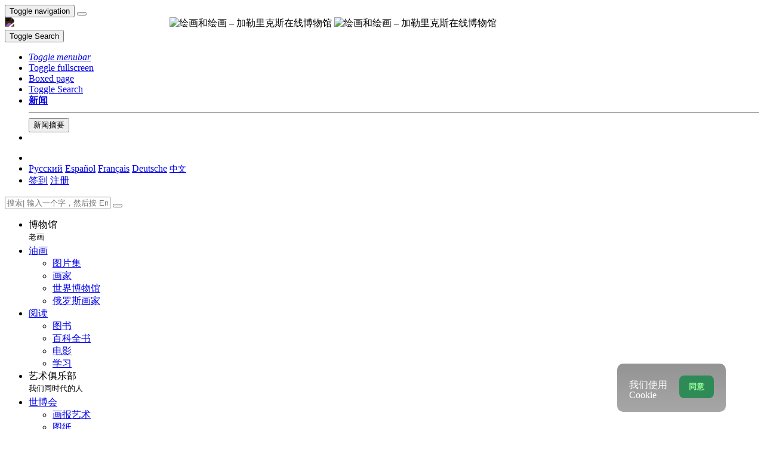

--- FILE ---
content_type: text/html; charset=UTF-8
request_url: https://gallerix.asia/news/lit/202303/imperator-vsex-bolezney-biografiya-raka-siddxartxa-mukerdzhi/
body_size: 17730
content:
<!DOCTYPE html><html class="no-js css-menubar bodygs" lang=cn><head> <meta charset=utf-8> <meta http-equiv=x-dns-prefetch-control content=on> <link rel=dns-prefetch href="https://x.gallerix.ru"> <link rel=dns-prefetch href="https://cdn.gallerix.asia/x"> <link rel=dns-prefetch href="https://cdn.gallerix.asia/j"> <link rel=dns-prefetch href="https://gallerix.asia"> <link rel=preconnect href="https://cdn.gallerix.asia/x"> <meta http-equiv=X-UA-Compatible content="IE=edge"> <meta name=viewport content="width=device-width, initial-scale=1.0, user-scalable=0, minimal-ui"> <link rel=apple-touch-icon sizes=180x180 href="/apple-touch-icon.png"> <link rel="shortcut icon" href="/favicon.ico">  <!--link rel=preload href="https://x.gallerix.ru/ui/global/fonts/web-icons/web-icons.woff2?v=0.2.4" as=font crossorigin type=font/woff2> <link rel=preload href="https://x.gallerix.ru/ui/global/fonts/mfglabs/mfglabs.woff?v=" as=font crossorigin type=font/woff> <link rel=preload href="https://x.gallerix.ru/ui/global/fonts/material-design/material-design.woff2?v=2.2.0" as=font crossorigin type=font/woff2> <link rel=preload href="https://x.gallerix.ru/ui/global/fonts/font-awesome/font-awesome.woff2?v=4.7.0" as=font crossorigin type=font/woff2> <link rel=preload href="https://x.gallerix.ru/ui/global/fonts/ionicons/ionicons.woff2?v=3.0.0" as=font crossorigin type=font/woff2-->  <!--Excluded: introjs=tour
<link rel=stylesheet href="/ui/global/vendor/animsition/animsition.css"> <link rel=stylesheet href="/ui/global/vendor/intro-js/introjs.min.css"> --> <link rel=stylesheet href="https://cdn.gallerix.asia/x/ui/plus/combined.css?ver=1768766650"> <link rel=stylesheet href="https://cdn.gallerix.asia/x/ui/fonts.css?ver=1768766650"> <link rel=stylesheet href="https://cdn.gallerix.asia/x/ui/gx.css?ver=1768766650"> <style>.loader-overlay { background: #222; color:#62a8ea; }</style> <!--[if lt IE 9]> <script src="https://cdn.gallerix.asia/x/ui/global/vendor/html5shiv/html5shiv.min.js?ver=1768766650" async></script> <![endif]--> <!--[if lt IE 10]> <script src="https://cdn.gallerix.asia/x/ui/global/vendor/media-match/media.match.min.js?ver=1768766650" async></script> <script src="https://cdn.gallerix.asia/x/ui/global/vendor/respond/respond.min.js?ver=1768766650" async></script> <![endif]--> <!--hreflang--> <link href="https://gallerix.ru/news/lit/202303/imperator-vsex-bolezney-biografiya-raka-siddxartxa-mukerdzhi/" rel=alternate hreflang=ru> <link href="https://gallerix.ru/news/lit/202303/imperator-vsex-bolezney-biografiya-raka-siddxartxa-mukerdzhi/" rel=alternate hreflang=x-default> <!--world--> <link href="https://es.gallerix.ru/news/lit/202303/imperator-vsex-bolezney-biografiya-raka-siddxartxa-mukerdzhi/" rel=alternate hreflang=es> <link href="https://fr.gallerix.ru/news/lit/202303/imperator-vsex-bolezney-biografiya-raka-siddxartxa-mukerdzhi/" rel=alternate hreflang=fr> <link href="https://de.gallerix.ru/news/lit/202303/imperator-vsex-bolezney-biografiya-raka-siddxartxa-mukerdzhi/" rel=alternate hreflang=de> <!--/world--> <link href="https://gallerix.asia/news/lit/202303/imperator-vsex-bolezney-biografiya-raka-siddxartxa-mukerdzhi/" rel=alternate hreflang=zh-Hans> <!--/hreflang--> <meta name=referrer content=unsafe-url> <meta property="fb:app_id" content=246721435755174> <meta name=d15f022d925ba31a1ee24a14a9197de3 content=""> <meta name=56cf9aebfc7a973b97930897cd1129b4 content=""> <meta name=google-play-app content="app-id=com.defs.gallerix"> <meta name=ahrefs-site-verification content=f53cca73e60a35afcbbb464a4881c16343addaa4b8eab5938459ebe6dff660fe> <meta name=author content=Gallerix> <meta name=theme-color content="#313136"> <link rel=canonical href="https://gallerix.asia/news/lit/202303/imperator-vsex-bolezney-biografiya-raka-siddxartxa-mukerdzhi/"><meta name=description content="★ 悉达多·慕克吉 (Siddhartha Mukherjee) 的著作《百病之王：癌症传记》(The Emperor of All Maladies: A Biography of Cancer) 不外乎是对 4,000 年来理解和治疗癌症的探索的记述，这种疾病在几个世纪以来一直困扰着我们。Mukherjee 是一名印度裔美国肿瘤学家和作家，他在 2010 年的作品中获得了普利策普通非小说奖。自传以穆克吉在马萨诸塞州总医院的奖学金开篇，他在那里治疗一位名叫卡拉里德的 31 岁母亲，她刚刚被诊断出患有白血病。"><meta name=keywords content="Император всех болезней: Биография рака, Мукерджи, краткое содержание"><meta property="og:type" content=website><meta property="og:site_name" content="Gallerix.ru"><meta property="og:title" content="悉达多慕克吉的《百病之王：癌症传》" ><meta property="og:url" content="https://gallerix.asia/news/lit/202303/imperator-vsex-bolezney-biografiya-raka-siddxartxa-mukerdzhi/"><meta property="og:image" content="https://cdn.gallerix.asia/x/visiotx/17918.jpeg"><meta property="og:description" content="★ 悉达多·慕克吉 (Siddhartha Mukherjee) 的著作《百病之王：癌症传记》(The Emperor of All Maladies: A Biography of Cancer) 不外乎是对 4,000 年来理解和治疗癌症的探索的记述，这种疾病在几个世纪以来一直困扰着我们。Mukherjee 是一名印度裔美国肿瘤学家和作家，他在 2010 年的作品中获得了普利策普通非小说奖。自传以穆克吉在马萨诸塞州总医院的奖学金开篇，他在那里治疗一位名叫卡拉里德的 31 岁母亲，她刚刚被诊断出患有白血病。"><meta itemprop=name content="悉达多慕克吉的《百病之王：癌症传》"><meta itemprop=image content="https://cdn.gallerix.asia/x/visiotx/17918.jpeg"><meta itemprop=description content="★ 悉达多·慕克吉 (Siddhartha Mukherjee) 的著作《百病之王：癌症传记》(The Emperor of All Maladies: A Biography of Cancer) 不外乎是对 4,000 年来理解和治疗癌症的探索的记述，这种疾病在几个世纪以来一直困扰着我们。Mukherjee 是一名印度裔美国肿瘤学家和作家，他在 2010 年的作品中获得了普利策普通非小说奖。自传以穆克吉在马萨诸塞州总医院的奖学金开篇，他在那里治疗一位名叫卡拉里德的 31 岁母亲，她刚刚被诊断出患有白血病。"><meta name="vk:image" content="https://cdn.gallerix.asia/x/visiotx/17918.jpeg"><meta name="twitter:card" content=summary_large_image><meta name="twitter:site" content="@Gallerix_ru"><meta name="twitter:url" content="https://gallerix.asia/news/lit/202303/imperator-vsex-bolezney-biografiya-raka-siddxartxa-mukerdzhi/"><meta name="twitter:title" content="悉达多慕克吉的《百病之王：癌症传》"><meta name="twitter:description" content="★ 悉达多·慕克吉 (Siddhartha Mukherjee) 的著作《百病之王：癌症传记》(The Emperor of All Maladies: A Biography of Cancer) 不外乎是对 4,000 年来理解和治疗癌症的探索的记述，这种疾病在几个世纪以来一直困扰着我们。Mukherjee 是一名印度裔美国肿瘤学家和作家，他在 2010 年的作品中获得了普利策普通非小说奖。自传以穆克吉在马萨诸塞州总医院的奖学金开篇，他在那里治疗一位名叫卡拉里德的 31 岁母亲，她刚刚被诊断出患有白血病。"><meta name="twitter:image" content="https://cdn.gallerix.asia/x/visiotx/17918.jpeg"><meta name=mrc__share_title content="悉达多慕克吉的《百病之王：癌症传》"><meta name=mrc__share_description content="★ 悉达多·慕克吉 (Siddhartha Mukherjee) 的著作《百病之王：癌症传记》(The Emperor of All Maladies: A Biography of Cancer) 不外乎是对 4,000 年来理解和治疗癌症的探索的记述，这种疾病在几个世纪以来一直困扰着我们。Mukherjee 是一名印度裔美国肿瘤学家和作家，他在 2010 年的作品中获得了普利策普通非小说奖。自传以穆克吉在马萨诸塞州总医院的奖学金开篇，他在那里治疗一位名叫卡拉里德的 31 岁母亲，她刚刚被诊断出患有白血病。"><link rel=image_src href="https://cdn.gallerix.asia/x/visiotx/17918.jpeg"><title>悉达多慕克吉的《百病之王：癌症传》</title> <script type="application/ld+json"> {
"@context": "https://schema.org",
"@type": "Article",
"mainEntityOfPage": {
"@type": "WebPage",
"@id": "https://gallerix.asia/news/lit/202303/imperator-vsex-bolezney-biografiya-raka-siddxartxa-mukerdzhi/"
},
"headline": "悉达多慕克吉的《百病之王：癌症传》",
"description": "悉达多·慕克吉 (Siddhartha Mukherjee) 的著作《百病之王：癌症传记》(The Emperor of All Maladies: A Biography of Cancer) 不外乎是对 4,000 年来理解和治疗癌症的探索的记述，这种疾病在几个世纪以来一直困扰着我们。Mukherjee 是一名印度裔美国肿瘤学家和作家，他在 2010 年的作品中获得了普利策普通非小说奖。自传以穆克吉在马萨诸塞州总医院的奖学金开篇，他在那里治疗一位名叫卡拉里德的 31 岁母亲，她刚刚被诊断出患有白血病。",
"image": "https://cdn.gallerix.asia/x/visiotx/17918.jpeg",
"author": {
"@type": "Person",
"name": "Gallerix",
"url": "https://gallerix.ru/"
},
"publisher": {
"@type": "Organization",
"name": "Gallerix",
"logo": {
"@type": "ImageObject",
"url": "https://x.gallerix.ru/src/var/look2018/GallerixLogo_Cobined.png"
}},
"datePublished": "2023-03-17T00:00:52+03:00"
}</script><meta name=robots content="max-snippet:250,max-image-preview:large">  <script src="https://cdn.gallerix.asia/x/ui/global/vendor/breakpoints/breakpoints.min.js?ver=1768766650"></script> <script>Breakpoints();</script></head><body class="defs--gx site-menubar-fold-alt bodycolormode greymode" itemscope itemtype="http://schema.org/WebPage">  <nav class="site-navbar navbar navbar-default navbar-fixed-top navbar-mega navbarcolormode navbar-inverse" role=navigation> <div class=navbar-header> <button type=button class="navbar-toggler hamburger hamburger-close navbar-toggler-left hided" data-toggle=menubar> <span class=sr-only>Toggle navigation</span> <span class=hamburger-bar></span> </button> <button type=button class="navbar-toggler collapsed w-41" data-target="#site-navbar-collapse" data-toggle=collapse aria-label="Show menu"> <i class="icon wb-more-horizontal" aria-hidden=true></i> </button> <div class="navbar-brand navbar-brand-center site-grid---menu-toggle" data-tog---gle=gridmenu onclick="location.href='https://gallerix.asia/';"> <img src="https://cdn.gallerix.asia/x/src/ac/peace.png" width=32 height=32 class="navbar-brand-logo gallerix-peace" alt="绘画和绘画 – 加勒里克斯在线博物馆"><style>.navbar-brand-logo.gallerix-peace { filter:invert(1); }</style> <img class="navbar-brand-logo hide" src="https://cdn.gallerix.asia/x/src/slogo.32.png" srcset="https://cdn.gallerix.asia/x/src/slogo.32.png 32w, https://cdn.gallerix.asia/x/src/slogo.64.png 64w, https://cdn.gallerix.asia/x/src/slogo.128.png 128w" sizes=32px title=Gallerix loading=lazy alt="绘画和绘画 – 加勒里克斯在线博物馆"> <span class="navbar-brand-text hidden-xs-down"> <img src="https://x.gallerix.ru/src/slogotx.32.png" srcset="https://x.gallerix.ru/src/slogotx.32.png 131w, https://x.gallerix.ru/src/slogotx.64.png 262w" sizes=131px height=32 loading=lazy alt="绘画和绘画 – 加勒里克斯在线博物馆"></span> </div> <button type=button class="navbar-toggler collapsed w-41" data-target="#site-navbar-search" data-toggle=collapse aria-label="Site search"> <span class=sr-only>Toggle Search</span> <i class="icon fa-solid fa-search" aria-hidden=true></i> </button> </div> <div class="navbar-container container-fluid">  <div class="collapse navbar-collapse navbar-collapse-toolbar" id=site-navbar-collapse>  <ul class="nav navbar-toolbar"> <li class="nav-item hidden-float w-50" id=toggleMenubar onclick="MenuFold();"> <a class=nav-link data-toggle=menubar href="#" role=button> <i class="icon fa-duotone fa-bars va-2 o7"> <span class=sr-only>Toggle menubar</span> <span class=hamburger-bar></span> </i> </a> </li> <script> var mfold=false; // <--- don't change this line!!! {...}template.php
function MenuFold(){if (!mfold){mfold=true;
Cookies.set("MenuFold", 1,{expires: 1, path: '/' });
Cookies.set("MenuFold", 1,{expires: 1, path: '/', domain: '.gallerix.asia' });
}else {
mfold=false;
Cookies.remove("MenuFold",{path: '/' });
Cookies.remove("MenuFold",{path: '/', domain: '.gallerix.asia' });
}}</script> <li class="nav-item hidden-lg-down w-50" id=toggleFullscreen> <a class="nav-link icon fa-duotone fa-expand o7" data-toggle=fullscreen href="#" role=button> <span class=sr-only>Toggle fullscreen</span> </a> </li> <li class="nav-item hidden-lg-down w-50" id=toggleBoxed onclick="BoxedPage();"> <a class="nav-link icon fa-duotone fa-down-left-and-up-right-to-center o7" href="#" role=button id=shrinker> <span class=sr-only>Boxed page</span> </a> </li> <script> var pboxed=false; // <--- don't change this line!!! {...}template.php
function BoxedPage(){if (!pboxed){pboxed=true;
$('body').addClass('layout-boxed');
$('#shrinker').removeClass('fa-down-left-and-up-right-to-center').addClass('fa-up-right-and-down-left-from-center yellow-300');
Cookies.set("BoxedPage", 1,{expires: 999, path: '/' });
Cookies.set("BoxedPage", 1,{expires: 999, path: '/', domain: '.gallerix.asia' });
}else {
pboxed=false;
$('body').removeClass('layout-boxed');
$('#shrinker').removeClass('fa-up-right-and-down-left-from-center yellow-300').addClass('fa-down-left-and-up-right-to-center');
Cookies.remove("BoxedPage",{path: '/' });
Cookies.remove("BoxedPage",{path: '/', domain: '.gallerix.asia' });
}};
</script> <!--r046mn7--> <li class="nav-item hidden-float w-50"> <a class="nav-link icon fa-duotone fa-search defs--search-icon" data-toggle=collapse href="#" data-target="#site-navbar-search" role=button onclick="setTimeout(function(){$('#green-search').focus();},50);"> <span class=sr-only>Toggle Search</span> </a> </li> <li class="nav-item dropdown dropdown-fw dropdown-mega"> <a class="nav-link defs--news-actived" data-toggle=dropdown href="#" aria-expanded=false data-animation=fade role=button><!--新闻--><i class="icon fa-duotone fa-newspaper va-1 blue-500" aria-hidden=true></i> <b class="text-muted hidden-sm-down va-1">新闻</b></a> <div class=dropdown-menu role=menu> <div class=mega-content> <div class="row mb-30 mega-menu-row"></div> <div class=row> <div class="mega-list col-lg-4 col-md-5 c-1"> <div class="py-10 hidden-sm-up"></div> </div> <div class="col-lg-4 col-md-7 c-2"> </div> <div class="col-lg-4 hidden-lg-down c-3"> <hr><div class="font-size-16 mt-10 mb-10 text-center inners"><!--{INNERS}--></div> <button type=button onclick="location.href='https://gallerix.asia/news/';" class="btn btn-outline-secondary btn-xs pointer w-p100">新闻摘要</button> </div> </div> </div> </div> </li> <!--/r046mn7--> <li class="nav-item hide hidden-float"><a class="nav-link icon fa-duotone fa-person-digging red-500" data-placement=bottom data-toggle=tooltip data-original-title="Идут работы | Something is under construction"></a></li> </ul>   <ul class="nav navbar-toolbar navbar-right navbar-toolbar-right"> <li class=nav-item> <a class=nav-link href="javascript:void(0)" title=Share
data-target="#Share" data-toggle=modal role=button> <i class="icon fa fa-share light-green-500" aria-hidden=true></i> </a> </li> <!--langmenu--><!--notrans--><!--noindex--> <li class="nav-item dropdown defs--ru-only" onmouseover="defs_over_dd=false; menumouse(false,true);"> <a class=nav-link data-toggle=dropdown href="javascript:void(0)" data-animation=scale-up aria-expanded=false role=button> <span class="flag-icon flag-icon-cn"></span> </a> <div class=dropdown-menu role=menu> <a class=dropdown-item href="https://gallerix.ru/news/lit/202303/imperator-vsex-bolezney-biografiya-raka-siddxartxa-mukerdzhi/" role=menuitem rel=nofollow hreflang=ru> <span class="flag-icon flag-icon-ru"></span> Русский</a> <!--world--> <a class=dropdown-item href="//es.gallerix.ru/news/lit/202303/imperator-vsex-bolezney-biografiya-raka-siddxartxa-mukerdzhi/" role=menuitem rel=nofollow hreflang=es> <span class="flag-icon flag-icon-es"></span> Español</a> <a class=dropdown-item href="//fr.gallerix.ru/news/lit/202303/imperator-vsex-bolezney-biografiya-raka-siddxartxa-mukerdzhi/" role=menuitem rel=nofollow hreflang=fr> <span class="flag-icon flag-icon-fr"></span> Français</a> <a class=dropdown-item href="//de.gallerix.ru/news/lit/202303/imperator-vsex-bolezney-biografiya-raka-siddxartxa-mukerdzhi/" role=menuitem rel=nofollow hreflang=de> <span class="flag-icon flag-icon-de"></span> Deutsche</a> <!--/world--> <a class=dropdown-item href="//gallerix.asia/news/lit/202303/imperator-vsex-bolezney-biografiya-raka-siddxartxa-mukerdzhi/" role=menuitem rel=nofollow hreflang=zh> <span class="flag-icon flag-icon-cn"></span> <span style="font-family:simsun,serif; font-size:90%;">中文</span></a> </div> </li> <!--/noindex--><!--/notrans--> <!--/langmenu--> <li class="nav-item dropdown"> <a class=nav-link data-toggle=dropdown href="#" aria-expanded=false data-animation=scale-up role=button> <i class="icon ml-user pr-20" aria-hidden=true></i> </a> <div class=dropdown-menu role=menu> <a class="animisition-link dropdown-item" href="//gallerix.asia/user/" role=menuitem><i class="icon fa-solid fa-right-to-bracket font-size-20 va-2" aria-hidden=true></i> 签到</a> <a class="animisition-link dropdown-item" href="//gallerix.asia/user/join/" role=menuitem><i class="icon ml-new-user font-size-20 va-2" aria-hidden=true></i> 注册</a> </div> </li> </ul>  </div> <script> function slidePanelPick(){setTimeout(function(){if($("#defs--rsp-btn").hasClass("active")){Cookies.set("slidePanel", 1,{expires: 1, path: '/' });
Cookies.set("slidePanel", 1,{expires: 1, path: '/', domain: '.gallerix.asia' });
}else {
Cookies.remove("slidePanel",{path: '/' });
Cookies.remove("slidePanel",{path: '/', domain: '.gallerix.asia' });
}}, 1500);
};
</script>   <div class="collapse navbar-search-overlap" id=site-navbar-search> <form role=search action="//gallerix.asia/roster/" method=post> <div class=form-group> <div class=input-search> <i class="input-search-icon wb-search" aria-hidden=true></i> <input type=text id=green-search class="form-control font-size-24 white" name=qpn placeholder="搜索| 输入一个字，然后按 Enter ↵"> <button type=button class="input-search-close icon fa-solid fa-close" data-target="#site-navbar-search" data-toggle=collapse aria-label=Close></button> </div> </div> </form> </div>  </div> </nav>  <div class="site-menubar menubarcolormode"> <div class=site-menubar-body> <div class="pt-0 pt-xl-0 pt-md-25"> <!--{LEFT-MENU}--> <div> <ul class=site-menu data-plugin=menu> <li class="site-menu-category orange-300 w-1 pr-0 pl-0 pb-10 overflow-hidden lh-100 pointer" style="height:44px;" onclick="$('.menu-0').click();">博物馆<br><small class=o7>老画</small></li> <li class="site-menu-item has-sub menu-0 defs--0-menu"> <a href="javascript:void(0)"> <i class="site-menu-icon fa-solid fa-university" aria-hidden=true></i> <span class=site-menu-title>油画</span> <span class=site-menu-arrow></span> <!--div class=site-menu-badge> <span class="badge badge-pill badge-success">3</span> </div--> </a> <ul class=site-menu-sub> <li class="site-menu-item defs--0-gal"> <a class=animsition-link href="//gallerix.asia/a1/"> <span class=site-menu-title>图片集</span> </a> </li> <li class="site-menu-item defs--0-sr"> <a class=animsition-link href="//gallerix.asia/storeroom/"> <span class=site-menu-title>画家</span> </a> </li> <li class="site-menu-item defs--0-mus"> <a class=animsition-link href="//gallerix.asia/album/Museums"> <span class=site-menu-title>世界博物馆</span> </a> </li> <li class="site-menu-item defs--0-rus"> <a class=animsition-link href="//gallerix.asia/album/Russians"> <span class=site-menu-title>俄罗斯画家</span> </a> </li> </ul> </li> <li class="site-menu-item has-sub active open"> <a href="javascript:void(0)"> <i class="site-menu-icon fa-solid fa-book" aria-hidden=true></i> <span class=site-menu-title>阅读</span> <span class=site-menu-arrow></span> </a> <ul class=site-menu-sub> <!--li class="site-menu-item defs--1-read"> <a class=animsition-link href="//gallerix.asia/read/"> <span class=site-menu-title>传记</span> </a> </li--> <li class="site-menu-item active"> <a class="animsition-link lit" href="//gallerix.asia/lit/"> <span class=site-menu-title>图书</span> </a> </li> <li class="site-menu-item defs--1-enci"> <a class=animsition-link href="//gallerix.asia/pedia/"> <span class=site-menu-title>百科全书</span> <!--div class=site-menu-label> <span class="badge badge-dark badge-round bg-dark"><i class="icon ml-hourglass text-muted" aria-hidden=true></i></span> </div--> </a> </li> <li class="site-menu-item defs--1-films"> <a class=animsition-link href="//gallerix.asia/read/filmy-o-xudozhnikax/"> <span class=site-menu-title>电影</span> </a> </li> <li class="site-menu-item defs--1-learn"> <a class=animsition-link href="//gallerix.asia/learn/"> <span class=site-menu-title>学习</span> </a> </li> </ul> </li> <li class="site-menu-category orange-300 w-1 pr-0 pl-0 pb-10 overflow-hidden lh-100 pointer" style="height:44px;" onclick="$('.menu-2').click();">艺术俱乐部<br><small class=o7>我们同时代的人</small></li> <li class="site-menu-item has-sub menu-2 defs--2-menu"> <a href="javascript:void(0)"> <i class="site-menu-icon fa-solid fa-play" aria-hidden=true></i> <span class=site-menu-title>世博会</span> <span class=site-menu-arrow></span> </a> <ul class=site-menu-sub> <li class="site-menu-item defs--2-in"> <a class=animsition-link href="//in.gallerix.asia/"> <span class=site-menu-title>画报艺术</span> </a> </li> <li class="site-menu-item defs--2-graf"> <a class=animsition-link href="//graf.gallerix.asia/"> <span class=site-menu-title>图纸</span> </a> </li> <li class="site-menu-item defs--2-digital"> <a class=animsition-link href="//digital.gallerix.asia/"> <span class=site-menu-title>数字艺术</span> </a> </li> <li class="site-menu-item defs--2-crafts"> <a class=animsition-link href="//crafts.gallerix.asia/"> <span class=site-menu-title>手工制造</span> </a> </li> <li class="site-menu-item defs--2-c"> <a class=animsition-link href="//c.gallerix.asia/"> <span class=site-menu-title>当代艺术</span> </a> </li> <li class="site-menu-item defs--2-icon"> <a class=animsition-link href="//icon.gallerix.asia/"> <span class=site-menu-title>图标</span> </a> </li> <li class="site-menu-item defs--2-foto"> <a class=animsition-link href="//foto.gallerix.asia/"> <span class=site-menu-title>照片</span> </a> </li> <li class="site-menu-item defs--2-sculpt"> <a class=animsition-link href="//sculpt.gallerix.asia/"> <span class=site-menu-title>雕塑</span> </a> </li> <li class="site-menu-item defs--2-kids"> <a class=animsition-link href="//kids.gallerix.asia/"> <span class=site-menu-title>儿童的图画</span> </a> </li> <li class="site-menu-item defs--2-tog"> <a class=animsition-link href="//tog.gallerix.asia/"> <span class=site-menu-title>衣服设计</span> </a> </li> <li class="site-menu-item defs--2-street"> <a class=animsition-link href="//street.gallerix.asia/"> <span class=site-menu-title>街头艺术</span> </a> </li> <li class="site-menu-item defs--2-bodyart"> <a class=animsition-link href="//bodyart.gallerix.asia/"> <span class=site-menu-title>人体艺术</span> </a> </li> <li class="site-menu-item defs--2-int"> <a class=animsition-link href="//int.gallerix.asia/"> <span class=site-menu-title>内部的</span> </a> </li> <li class="site-menu-item defs--2-embro"> <a class=animsition-link href="//embro.gallerix.asia/"> <span class=site-menu-title>刺绣</span> </a> </li> </ul> </li> <li class="site-menu-item has-sub defs--3-menu"> <a href="javascript:void(0)"> <i class="site-menu-icon fa-solid fa-shopping-bag" aria-hidden=true></i> <span class=site-menu-title>店</span> <span class=site-menu-arrow></span> </a> <ul class=site-menu-sub> <li class="site-menu-item defs--3-ushop"> <a class=animsition-link href="//in.gallerix.asia/buy/"> <span class=site-menu-title>艺术品出售</span> </a> </li> <li class="site-menu-item defs--3-board"> <a class=animsition-link href="//in.gallerix.asia/board/"> <span class=site-menu-title>订购一幅画</span> </a> </li> <li class="site-menu-item defs--3-cat"> <a class=animsition-link href="//in.gallerix.asia/workshop/"> <span class=site-menu-title>目录</span> </a> </li> <!--li class="site-menu-item defs--3-online"> <a class="animsition-link soon"> <span class=site-menu-title>画我</span> </a> </li> <li class="site-menu-item defs--3-mall"> <a href="javascript:void(0)" class="animsition-link soon"> <span class=site-menu-title>购买艺术家</span> </a> </li> <li class="site-menu-item defs--3-school"> <a class="animsition-link soon"> <span class=site-menu-title>教师</span> </a> </li--> </ul> </li> <li class="site-menu-item has-sub defs--4-menu"> <a href="javascript:void(0)"> <i class="site-menu-icon ml-users" aria-hidden=true></i> <span class=site-menu-title>社区</span> <span class=site-menu-arrow></span> </a> <ul class=site-menu-sub> <li class="site-menu-item defs--4-line"> <a class=animsition-link href="//ac.gallerix.asia/"> <span class=site-menu-title>线</span> </a> </li> <li class="site-menu-item defs--4-t100"> <a class=animsition-link href="//in.gallerix.asia/top100/"> <span class=site-menu-title>Gallerix 顶100</span> </a> </li> <li class="site-menu-item defs--4-kd"> <a class=animsition-link href="//in.gallerix.asia/days/"> <span class=site-menu-title>最好的作品</span> </a> </li> <!--li class="site-menu-item defs--4-vac"> <a class=animsition-link href="//in.gallerix.asia/vac/"> <span class=site-menu-title>招聘</span> </a> </li> <li class="site-menu-item defs--4-free"> <a class=animsition-link href="//in.gallerix.asia/free/"> <span class=site-menu-title>免费的图像</span> </a> </li--> <li class="site-menu-item defs--4-newa"> <a class=animsition-link href="//in.gallerix.asia/albums/"> <span class=site-menu-title>新专辑</span> </a> </li> <li class="site-menu-item defs--4-aus"> <a class=animsition-link href="//in.gallerix.asia/autors/"> <span class=site-menu-title>所有成员</span> </a> </li> </ul> </li> <li class="site-menu-category orange-300 w-1 pr-0 pl-0 overflow-hidden o7"><small class="">互动</small></li><li class="site-menu-item defs---afi"> <a class=animsition-link href="//gallerix.asia/afisha/"><i class="site-menu-icon fa-solid fa-calendar-days" aria-hidden=true></i><span class=site-menu-title>活动安排</span> </a></li><!--li class="site-menu-item hide defs---contests"> <a class="animsition-link gre**en-600" href="//gallerix.asia/c/"><i class="site-menu-icon fa-mortar-board" aria-hidden=true></i><span class=site-menu-title>Конкурсы</span--> <!--div class=site-menu-label><span class="badge badge-dark badge-round bg-success"><i class="icon fa-flash" aria-hidden=true></i> New</span></div--> <!--/a></li--><li class="site-menu-item defs---puzz"> <a class=animsition-link href="//gallerix.asia/pazly/"><i class="site-menu-icon fa-solid fa-puzzle" aria-hidden=true></i><span class=site-menu-title>拼图</span> </a></li><li class="site-menu-item defs--ai"> <a class=animsition-link href="//gallerix.asia/ai/"><i class="site-menu-icon fa-solid fa-microchip-ai" aria-hidden=true></i><span class=site-menu-title>Нейрогенератор</span> <div class=site-menu-label>🔥</span></div> </a></li><li class="site-menu-item defs---puzz"> <a class=animsition-link href="//gallerix.asia/fifteen/"><i class="site-menu-icon fa-solid fa-game-board-simple" aria-hidden=true></i><span class=site-menu-title>十五个谜题</span> <div class=site-menu-label>⭐</div> </a></li><li class="site-menu-item defs---puzz"> <a class=animsition-link href="//gallerix.asia/wallpapers/"><i class="site-menu-icon fa-solid fa-desktop-arrow-down" aria-hidden=true></i><span class=site-menu-title>壁纸</span> <div class=site-menu-label>⭐</div> </a></li> <li class="site-menu-item defs---forum"> <a class=animsition-link href="//gallerix.asia/forum/"> <i class="site-menu-icon fa-solid fa-comment" aria-hidden=true></i> <span class="site-menu-title font-weight-300" style="margin-left:-2px;">论坛</span> </a> </li> </ul>  </div> <!--{/LEFT-MENU}--> </div> </div> <div class=site-menubar-footer> <a class="fold-show animsition-link" data-placement=top data-toggle=tooltip data-original-title="网站搜索" href="//gallerix.asia/roster/"> <span class="icon fa-solid fa-search" aria-hidden=true></span> </a> <a class=animsition-link data-placement=top data-toggle=tooltip data-original-title="网站地图" href="//gallerix.asia/sitemap/"> <span class="icon fa-solid fa-sitemap" aria-hidden=true></span> </a> <a onclick="javascript: ColorMode();" data-placement=top data-toggle=tooltip data-original-title="夜间模式"> <span class="icon fa-solid fa-adjust" aria-hidden=true></span> </a> <script> var cmode='default';
function ColorMode(){if(cmode=='default'){cmode='dark';
$('body').removeClass('greymode');
$('body').addClass('darkmode');
}else if(cmode=='dark'){cmode='light';
$('body').removeClass('darkmode');
$('body').addClass('lightmode');
$('nav').removeClass('navbar-inverse');
$('.menubarcolormode').addClass('site-menubar-light');
}else if(cmode=='light'){cmode='default';
$('body').removeClass('lightmode');
$('body').addClass('greymode');
$('nav').addClass('navbar-inverse');
$('.menubarcolormode').removeClass('site-menubar-light');
};
//Cookies.set("ColorMode", cmode,{expires: 365, path: '/' });
Cookies.set("ColorMode", cmode,{expires: 365, path: '/', domain: '.gallerix.asia' });
Cookies.set("ColorMode", cmode,{expires: 365, path: '/', domain: 'gallerix.asia' });
};
</script> </div> </div> <!--div class="site-gridmenu uc"> <div> <div> <ul> <li> <a class=animsition-link href="//gallerix.asia/"> <i class="icon wb-grid-4"></i> <span>开始</span> </a> </li> <li> <a class=animsition-link href="//gallerix.asia/a1/"> <i class="icon fa fa-bank"></i> <span>画廊</span> </a> </li> <li> <a class=animsition-link href="//gallerix.asia/artclub/"> <i class="icon ml-users"></i> <span>艺术俱乐部</span> </a> </li> <li> <a class=animsition-link href="//in.gallerix.ru/buy/"> <i class="icon fa fa-shopping-bag"></i> <span>店</span> </a> </li> <li> <a class=animsition-link href="//gallerix.asia/news/"> <i class="icon fa fa-newspaper-o"></i> <span>新闻</span> </a> </li> <li> <a class=animsition-link href="//gallerix.asia/forum/"> <i class="icon fa-comments"></i> <span>论坛</span> </a> </li> </ul> </div> </div> </div-->  <div class=page> <!--{ASIDE}--> <div class="page-header breadcrmbs"><ol class='breadcrumb' itemprop='breadcrumb' itemscope itemtype='http://schema.org/BreadcrumbList'><li class='breadcrumb-item mr-5' itemprop='itemListElement' itemscope itemtype='http://schema.org/ListItem'><a href='//gallerix.asia/' class='fa-duotone fa-home-blank mt--5' itemprop='item'></a><meta itemprop='position' content='0'><meta itemprop='name' content='Gallerix'></li><li class='breadcrumb-item' itemprop='itemListElement' itemscope itemtype='http://schema.org/ListItem'><a class='animsition-link' itemprop='item' href='//gallerix.asia/news/lit/'><span itemprop='name'>图书</span></a> <meta itemprop='position' content='1'> </li><li class='breadcrumb-item active' itemprop='itemListElement' itemscope itemtype='http://schema.org/ListItem'><a href='//gallerix.asia/news/lit/202303/imperator-vsex-bolezney-biografiya-raka-siddxartxa-mukerdzhi/' itemprop='item'><span ><i class="icon fa-solid fa-file-lines mgl-5 o7" aria-hidden=true></i></span></a> <meta itemprop='position' content='2'> <meta itemprop='name' content='悉达多慕克吉的《百病之王：癌症传》'> </li></ol></div>  <div class="page-content container-fluid"><!--MOB--> <main> <div class=panel> <div class=panel-heading> <i class="icon fa-regular fa-close float-right p-10 defs-closeadv hidden-md-down" aria-hidden=true onclick="$('#defs-rcl').hide(); $(this).hide(); $('#defs-lcd').removeClass('col-lg-8').removeClass('col-xl-8').removeClass('col-xxl-8').addClass('col-lg-12').addClass('col-xl-12').addClass('col-xxl-12');"></i> <h1 class=panel-title>悉达多慕克吉的《百病之王：癌症传》 <span class='panel-desc sui'><i class="icon fa-duotone fa-book-open-cover v1" aria-hidden=true></i> <!--noindex--><font style='margin-left:12px;' class='mr-15' title='Google Translate'><img src='https://cdn.gallerix.asia/x/src/var/gtrans48.png' height='20'> 自动翻译</font><!--/noindex--></span></h1> </div> <div class="panel-body container-fluid"> <div class=row> <div class="cont col-sm-12 col-md-12 col-lg-8 col-xl-8 col-xxl-9" id=defs-lcd> <div> <div class="nav-tabs-horizontal pagetabs" data-plugin=tabs> <ul class="nav nav-tabs nav-tabs-line" role=tablist> <li class=nav-item role=presentation><a class="nav-link active" id=atab-1 data-toggle=tab href="#tab-1" aria-controls=tab-1 role=tab onclick="murl('');"> &nbsp;<i class="icon fa-duotone fa-file-lines" aria-hidden=true></i></a></li> <li class="nav-item " role=presentation><a class=nav-link id=atab-2 data-toggle=tab href="#tab-2" aria-controls=tab-2 role=tab onclick="murl('#tab-2');">&nbsp;<b>0</b> <i class="icon fa-duotone fa-comment mgl-5" aria-hidden=true></i></a></li> <li class="nav-item pointer pointer hidden-xl-down" role=presentation data-placement='bottom' data-toggle='tooltip' data-original-title='文字宽度' onclick="$(this).blur();"><a href="javascript:twdth()" class=nav-link onclick="$(this).blur();"><i class='icon fa-duotone fa-chevron-right tw-left va-2' aria-hidden='true'></i><i class='icon fa-duotone fa-align-left mr-5 va-2' aria-hidden='true'></i><i class='icon fa-duotone fa-chevron-left tw-right va-2 mgl-2 mr-0' aria-hidden='true'></i></a></li> <li class="nav-item ml-auto hide" role=presentation><a class="nav-link pointer" role=tab onclick="$('#getpdf').submit();"><form action="" method=post id=getpdf class="inline-block m-0 p-0" target=_blank><i class="icon fa-duotone fa-file-pdf pl-5 o7" aria-hidden=true></i><input type=hidden name=pdf/></form></a></li> <li class="nav-item ml-auto hide" role=presentation><a class="nav-link pointer" role=tab onclick="$('#audio').toggle();"><i class="icon fa-duotone fa-solid fa-headphones mr-0 va-1 o7"></i></a></li> </ul> <div class="tab-content pt-20"> <div class="tab-pane animation-fade active" id=tab-1 role=tabpanel> <div class=maintext> <article id=article> <p class="bold o8"> 悉达多·慕克吉 (Siddhartha Mukherjee) 的著作《百病之王：癌症传记》(The Emperor of All Maladies: A Biography of Cancer) 不外乎是对 4,000 年来理解和治疗癌症的探索的记述，这种疾病在几个世纪以来一直困扰着我们。Mukherjee 是一名印度裔美国肿瘤学家和作家，他在 2010 年的作品中获得了普利策普通非小说奖。自传以穆克吉在马萨诸塞州总医院的奖学金开篇，他在那里治疗一位名叫卡拉里德的 31 岁母亲，她刚刚被诊断出患有白血病。 </p> <p> 作者随后描述了波士顿儿童医院专横而才华横溢的病理学家西德尼·法伯 (Sidney Farber)，以及他使用第一种化学疗法治疗白血病儿童的探索。在 20 世纪 40 年代后期，科学思想认为没有什么可以帮助这些类型的患者。法伯开始在他的治疗中使用抗叶酸药，患者经历了短暂的缓解。他还开始通过吉米基金筹集资金和提高对这种疾病的认识。Mukherjee 解释了癌症治疗从古代首次得到认可起几个世纪以来是如何演变的。治疗的潮流从无药可救变为放血疗法，放血疗法本应治愈体内过多的黑胆汁，而黑胆汁被认为是该病的病因。在 1800 年代末和 1900 年代初，激进的外科医生转向切除癌症缠身的身体的大部分。在 20 世纪，癌症成为一个时代的象征，在这个时代，人们的寿命足够长，可以患上多种类型的癌症，而在这个时代，预防和卫生可以减少其他类型的疾病。早期治疗的科学家们分成了主张放疗、化疗和根治性手术的敌对阵营。试图为癌症筹集资金的政治力量希望有一个统一的事业和治疗方法来激发筹款活动，但这种治疗方法仍然难以实现。除了尝试治疗之外，抗癌还转向了预防，证明了吸烟与癌症之间的联系。直到科学家们对遗传学有了更好的了解，他们才知道癌症是由我们细胞的突变引起的。因此，癌症是潜伏在我们自身基因组中的敌人。基于我们对癌症发展机制的更好理解的靶向疗法提高了治愈率和存活率。然而，作者提醒我们，癌症仍然在不断变化，需要我们不断改变策略以寻求治愈方法。 </p> </article><br> <hr><ul class="pl-20 pt-15 mt-15 similars" style="list-style:none;"><li><i class="icon fa-duotone fa-file-lines blue-600 o7 va1 mr-5" aria-hidden=true></i> <a href='/news/lit/202304/upravlenie-gorem-bxarati-mukerdzhi/'>Bharati Mukherjee 的“悲伤管理”</a></li><li><i class="icon fa-duotone fa-file-lines blue-600 o7 va1 mr-5" aria-hidden=true></i> <a href='/news/lit/202212/zhasmin-bxarati-mukerdzhi/'>Bharati Mukherjee的“茉莉花”</a></li><li><i class="icon fa-duotone fa-file-lines blue-600 o7 va1 mr-5" aria-hidden=true></i> <a href='/news/lit/202303/zasuxa-dzheyn-xarper/'>简哈珀的“干燥”</a></li><li><i class="icon fa-duotone fa-file-lines blue-600 o7 va1 mr-5" aria-hidden=true></i> <a href='/news/lit/202303/prorochestvo-drakonov-tui-sazerlend/'>Tui T. Sutherland 的“小龙预言”</a></li><li><i class="icon fa-duotone fa-file-lines blue-600 o7 va1 mr-5" aria-hidden=true></i> <a href='/news/lit/202303/lico-na-pakete-moloka-kerolayn-kuni/'>Caroline B. Cooney 的《牛奶盒上的脸》</a></li><li><i class="icon fa-duotone fa-file-lines blue-600 o7 va1 mr-5" aria-hidden=true></i> <a href='/news/lit/202303/eklogi-vergiliya/'>维吉尔的“牧歌”</a></li></ul><meta itemprop=name content="悉达多慕克吉的《百病之王：癌症传》"><style>.badge-default.badge-outline { border-color:grey; }.maintext ul:not(.similars){list-style:none !important; }.maintext ul:not(.similars) li { margin-bottom:7px; line-height:1.2; text-indent:-10px; }</style> </div> </div> <div class="tab-pane animation-fade" id=tab-2 role=tabpanel> <div class="comments mx-lg-0 mx-xl-20"> <!--noindex--><div class='usermenu'><a name='write'></a><div><br><script>bu=true;</script><h4>您无法评论 <a href='https://gallerix.ru/go?route=2' target='_blank'>为什么?</a></h4></div></div><script>var cprn=false; var cinva='❮ &nbsp;返回（所有评论）'; var cinv='您对这幅画的看法';
function cprnts(id){if(cprn){$('.cprnt').show(); $('#cparent').val(0); location.href="#"+id; $('#cominv').html(cinv).removeClass('orange-700 hovr'); window.scrollTo(0, $('#addcomment').offset().top-400); cprn=false; }else { $('.cprnt').hide(); $('.mes').hide(); $('.cprnt_'+id).show(); $('.cprnt_id_'+id).show(); $('#cparent').val(id); window.scrollTo(0, $('#addcomment').offset().top-400); $('#cominv').html('<span class=cmtrd onclick="cprnts('+id+');">'+cinva+'</span>').addClass('orange-700 hovr'); cprn=true; }};
function Cite(){var el = document.getElementById("txa");
el.focus();
var tx = el.value.substring(el.selectionStart, el.selectionEnd);
tx = '‘' + tx + '’';
var beg = el.value.substring(0, el.selectionStart) + tx;
el.value = beg + el.value.substring(el.selectionEnd);
var pos = beg.length - 1;
$("#txa").focus();
el.setSelectionRange(pos, pos);
return false;
};</script><script>var openedimg=false; var openedsmiles=false;
function InsertIMG(){if(!openedimg){$('#bbc').html('<div class="form-group form-material floating row" data-plugin=formMaterial><div class=input-group><div class="form-control-wrap px-15"><label class=form-control-label for=imgtobbc><b>嵌入图片：</b> 粘贴图片网址，然后点击箭头</label><input type=text class="form-control form-control-lg empty cominput w-p75 inline-block" id=imgtobbc><i class="icon fa-duotone fa-arrow-up" aria-hidden=true onclick="clci();" style="font-size:2rem; cursor:pointer;"></i></div> </div></div>'); openedimg=true; openedsmiles=false; }else { $('#bbc').html(''); openedimg=false; }}function clci(){var str='[img]'+document.getElementById("imgtobbc").value+'[/img]';
var el=document.getElementById("txa"); el.focus(); if (el.selectionStart==null) var rng=document.selection.createRange();
else { var pos=el.value.substring(0,el.selectionStart)+str; el.value=pos+el.value.substring(el.selectionEnd); }pos=pos.length; el.setSelectionRange(pos,pos); el.focus();
$('#bbc').html(''); openedimg=false;
}</script><script>function ShowSmiles(){var smiles="<img onclick=\"clcs(':-D');\" src=\"https://cdn.gallerix.asia/x/src/var/smilies/biggrin.gif\" width=\"20\" height=\"20\" alt=\":-D\" title=\"Очень доволен\" > <img onclick=\"clcs(':-)');\" src=\"https://cdn.gallerix.asia/x/src/var/smilies/smile3.gif\" width=\"20\" height=\"24\" alt=\":-)\" title=\"Улыбается\" > <img onclick=\"clcs(':wink:');\" src=\"https://cdn.gallerix.asia/x/src/var/smilies/wink.gif\" width=\"20\" height=\"20\" alt=\":wink:\" title=\"Подмигивает\" > <img onclick=\"clcs(':-(');\" src=\"https://cdn.gallerix.asia/x/src/var/smilies/sad.gif\" width=\"20\" height=\"24\" alt=\":-(\" title=\"Грустный\" > <img onclick=\"clcs(':-o');\" src=\"https://cdn.gallerix.asia/x/src/var/smilies/mda.gif\" width=\"36\" height=\"26\" alt=\":-o\" title=\"Удивлён\" > <img onclick=\"clcs(':shock:');\" src=\"https://cdn.gallerix.asia/x/src/var/smilies/shok.gif\" width=\"20\" height=\"20\" alt=\":shock:\" title=\"В шоке\" > <img onclick=\"clcs(':-?');\" src=\"https://cdn.gallerix.asia/x/src/var/smilies/unsure.gif\" width=\"20\" height=\"20\" alt=\":-?\" title=\"Озадачен\" > <img onclick=\"clcs('8-)');\" src=\"https://cdn.gallerix.asia/x/src/var/smilies/cool.gif\" width=\"20\" height=\"20\" alt=\"8-)\" title=\"Все путём\" > <img onclick=\"clcs(':lol:');\" src=\"https://cdn.gallerix.asia/x/src/var/smilies/lol.gif\" width=\"20\" height=\"20\" alt=\":lol:\" title=\"Смеётся\" > <img onclick=\"clcs(':-x');\" src=\"https://cdn.gallerix.asia/x/src/var/smilies/mad.gif\" width=\"20\" height=\"20\" alt=\":-x\" title=\"Раздражён\" > <img onclick=\"clcs(':-P');\" src=\"https://cdn.gallerix.asia/x/src/var/smilies/tongue.gif\" width=\"20\" height=\"20\" alt=\":-P\" title=\"Дразнится\" > <img onclick=\"clcs(':oops:');\" src=\"https://cdn.gallerix.asia/x/src/var/smilies/blush.gif\" width=\"20\" height=\"20\" alt=\":oops:\" title=\"Смущён\" > <img onclick=\"clcs(':cry:');\" src=\"https://cdn.gallerix.asia/x/src/var/smilies/cray.gif\" width=\"31\" height=\"22\" alt=\":cry:\" title=\"Плачет или сильно расстроен\" > <img onclick=\"clcs(':evil:');\" src=\"https://cdn.gallerix.asia/x/src/var/smilies/aggressive.gif\" width=\"36\" height=\"27\" alt=\":evil:\" title=\"Злой или очень раздражён\" > <img onclick=\"clcs(':beee:');\" src=\"https://cdn.gallerix.asia/x/src/var/smilies/beee.gif\" width=\"28\" height=\"28\" alt=\":beee:\" title=\"Ну и пожалста\" > <img onclick=\"clcs(':wacko:');\" src=\"https://cdn.gallerix.asia/x/src/var/smilies/wacko2.gif\" width=\"20\" height=\"24\" alt=\":wacko:\" title=\"Ничего не понял\" > <img onclick=\"clcs(':this:');\" src=\"https://cdn.gallerix.asia/x/src/var/smilies/this.gif\" width=\"24\" height=\"21\" alt=\":this:\" title=\"Это не я\" > <img onclick=\"clcs(':thx:');\" src=\"https://cdn.gallerix.asia/x/src/var/smilies/thank_you2.gif\" width=\"36\" height=\"29\" alt=\":thx:\" title=\"Спасибо\" > <img onclick=\"clcs(':mrgreen:');\" src=\"https://cdn.gallerix.asia/x/src/var/smilies/bad.gif\" width=\"20\" height=\"20\" alt=\":mrgreen:\" title=\"Зелёный\" > <img onclick=\"clcs(':geek:');\" src=\"https://cdn.gallerix.asia/x/src/var/smilies/umnik.gif\" width=\"29\" height=\"25\" alt=\":geek:\" title=\"Ботан\" > <img onclick=\"clcs(':popcorn:');\" src=\"https://cdn.gallerix.asia/x/src/var/smilies/popcorm1.gif\" width=\"37\" height=\"28\" alt=\":popcorn:\" title=\"Попкорн\" > <img onclick=\"clcs(':yes:');\" src=\"https://cdn.gallerix.asia/x/src/var/smilies/yes3.gif\" width=\"20\" height=\"24\" alt=\":yes:\" title=\"Да\" > <img onclick=\"clcs(':drinks:');\" src=\"https://cdn.gallerix.asia/x/src/var/smilies/drinks.gif\" width=\"51\" height=\"28\" alt=\":drinks:\" title=\"Бухнём\" > <img onclick=\"clcs(':crazy:');\" src=\"https://cdn.gallerix.asia/x/src/var/smilies/crazy.gif\" width=\"20\" height=\"27\" alt=\":crazy:\" title=\"Безумный\" > <img onclick=\"clcs(':wall:');\" src=\"https://cdn.gallerix.asia/x/src/var/smilies/dash2.gif\" width=\"31\" height=\"26\" alt=\":wall:\" title=\"Головой о стену\" > <img onclick=\"clcs(':unknown:');\" src=\"https://cdn.gallerix.asia/x/src/var/smilies/dntknw.gif\" width=\"30\" height=\"20\" alt=\":unknown:\" title=\"Не знаю\" > <img onclick=\"clcs(':man_in_love:');\" src=\"https://cdn.gallerix.asia/x/src/var/smilies/man_in_love.gif\" width=\"20\" height=\"26\" alt=\":man_in_love:\" title=\"Мужчина в любви\" > <img onclick=\"clcs(':so_happy:');\" src=\"https://cdn.gallerix.asia/x/src/var/smilies/i-m_so_happy.gif\" width=\"26\" height=\"24\" alt=\":so_happy:\" title=\"Я так счастлив\" > <img onclick=\"clcs(':give_heart:');\" src=\"https://cdn.gallerix.asia/x/src/var/smilies/give_heart.gif\" width=\"29\" height=\"25\" alt=\":give_heart:\" title=\"Отдам сердце\" > <img onclick=\"clcs(':pardon:');\" src=\"https://cdn.gallerix.asia/x/src/var/smilies/pardon.gif\" width=\"36\" height=\"26\" alt=\":pardon:\" title=\"Пардон\" > <img onclick=\"clcs(':music:');\" src=\"https://cdn.gallerix.asia/x/src/var/smilies/music.gif\" width=\"28\" height=\"25\" alt=\":music:\" title=\"Музыка\" > <img onclick=\"clcs(':dance:');\" src=\"https://cdn.gallerix.asia/x/src/var/smilies/dance.gif\" width=\"31\" height=\"24\" alt=\":dance:\" title=\"Танец\" > <img onclick=\"clcs(':gamer:');\" src=\"https://cdn.gallerix.asia/x/src/var/smilies/gamer1.gif\" width=\"37\" height=\"27\" alt=\":gamer:\" title=\"Игрок\" > <img onclick=\"clcs(':bomb:');\" src=\"https://cdn.gallerix.asia/x/src/var/smilies/bomb.gif\" width=\"26\" height=\"24\" alt=\":bomb:\" title=\"Бомба\" > <img onclick=\"clcs(':sorry:');\" src=\"https://cdn.gallerix.asia/x/src/var/smilies/sorry.gif\" width=\"24\" height=\"22\" alt=\":sorry:\" title=\"Извините\" > <img onclick=\"clcs(':air_kiss:');\" src=\"https://cdn.gallerix.asia/x/src/var/smilies/air_kiss.gif\" width=\"23\" height=\"26\" alt=\":air_kiss:\" title=\"Воздушный поцелуй\" > <img onclick=\"clcs(':hi:');\" src=\"https://cdn.gallerix.asia/x/src/var/smilies/hi.gif\" width=\"42\" height=\"28\" alt=\":hi:\" title=\"Привет\" > <img onclick=\"clcs(':good:');\" src=\"https://cdn.gallerix.asia/x/src/var/smilies/good.gif\" width=\"26\" height=\"23\" alt=\":good:\" title=\"Супер!\" > <img onclick=\"clcs(':yahoo:');\" src=\"https://cdn.gallerix.asia/x/src/var/smilies/yahoo.gif\" width=\"42\" height=\"27\" alt=\":yahoo:\" title=\"Yahoo...\" > <img onclick=\"clcs(':hang:');\" src=\"https://cdn.gallerix.asia/x/src/var/smilies/hang2.gif\" width=\"27\" height=\"35\" alt=\":hang:\" title=\"Висеть\" > <img onclick=\"clcs(':nea:');\" src=\"https://cdn.gallerix.asia/x/src/var/smilies/nea.gif\" width=\"36\" height=\"26\" alt=\":nea:\" title=\"Неа\" > <img onclick=\"clcs(':rofl:');\" src=\"https://cdn.gallerix.asia/x/src/var/smilies/rofl.gif\" width=\"28\" height=\"23\" alt=\":rofl:\" title=\"Смех из под стола\" > <img onclick=\"clcs(':give_rose:');\" src=\"https://cdn.gallerix.asia/x/src/var/smilies/give_rose.gif\" width=\"30\" height=\"26\" alt=\":give_rose:\" title=\"Дать розу\" > <img onclick=\"clcs(':kiss:');\" src=\"https://cdn.gallerix.asia/x/src/var/smilies/kiss.gif\" width=\"30\" height=\"21\" alt=\":kiss:\" title=\"Поцелуй\" > <img onclick=\"clcs(':secret:');\" src=\"https://cdn.gallerix.asia/x/src/var/smilies/secret.gif\" width=\"22\" height=\"25\" alt=\":secret:\" title=\"Секрет\" > <img onclick=\"clcs(':girl_angel:');\" src=\"https://cdn.gallerix.asia/x/src/var/smilies/angel.gif\" width=\"27\" height=\"26\" alt=\":girl_angel:\" title=\"Девушка ангел\" > <img onclick=\"clcs(':write:');\" src=\"https://cdn.gallerix.asia/x/src/var/smilies/mail1.gif\" width=\"36\" height=\"26\" alt=\":write:\" title=\"Писать\" > <img onclick=\"clcs(':rtfm:');\" src=\"https://cdn.gallerix.asia/x/src/var/smilies/rtfm.gif\" width=\"26\" height=\"26\" alt=\":rtfm:\" title=\"Читай правила\" > <img onclick=\"clcs(':hahaha:');\" src=\"https://cdn.gallerix.asia/x/src/var/smilies/laugh3.gif\" width=\"20\" height=\"24\" alt=\":hahaha:\" title=\"Хахаха...\" > <img onclick=\"clcs(':phone:');\" src=\"https://cdn.gallerix.asia/x/src/var/smilies/telephone.gif\" width=\"44\" height=\"26\" alt=\":phone:\" title=\"Телефон\" > <div style='float:right; font-size:11px; line-height:90%; text-align:center; padding-top:5px;'><a href='http://kolobok.us/' target='_blank'><img src='https://x.gallerix.ru/src/kolobokus.png'><br>smiles &copy; Aiwan</a></div> <div class=\"block font-size-26 lh-120\"><hr><h6><b>Emoji</b> <a href=\"//gallerix.ru/forum/t/2489/\" target=\"_blank\" class=\"o7 pl-5\">показать больше</a></h6> <b class=\"pointer\" onclick=\"clcs('👍')\">👍</b> <b class=\"pointer\" onclick=\"clcs('💪')\">💪</b> <b class=\"pointer\" onclick=\"clcs('🤝')\">🤝</b> <b class=\"pointer\" onclick=\"clcs('👌')\">👌</b> <b class=\"pointer\" onclick=\"clcs('👏')\">👏</b> <b class=\"pointer\" onclick=\"clcs('🤘')\">🤘</b> <b class=\"pointer\" onclick=\"clcs('👆')\">👆</b> <b class=\"pointer\" onclick=\"clcs('🙏')\">🙏</b> <b class=\"pointer\" onclick=\"clcs('👉')\">👉</b> <b class=\"pointer\" onclick=\"clcs('👈')\">👈</b> <b class=\"pointer\" onclick=\"clcs('👑')\">👑</b> <b class=\"pointer\" onclick=\"clcs('👒')\">👒</b> <b class=\"pointer\" onclick=\"clcs('🏆')\">🏆</b> <b class=\"pointer\" onclick=\"clcs('★')\">★</b> <b class=\"pointer\" onclick=\"clcs('⭐')\">⭐</b> <b class=\"pointer\" onclick=\"clcs('🥇')\">🥇</b> <b class=\"pointer\" onclick=\"clcs('🥉')\">🥉</b> <b class=\"pointer\" onclick=\"clcs('❤️️')\">❤️️</b> <b class=\"pointer\" onclick=\"clcs('🎨')\">🎨</b> <br> <b class=\"pointer\" onclick=\"clcs('👶')\">👶</b> <b class=\"pointer\" onclick=\"clcs('🧒')\">🧒</b> <b class=\"pointer\" onclick=\"clcs('👧')\">👧</b> <b class=\"pointer\" onclick=\"clcs('🧔')\">🧔</b> <b class=\"pointer\" onclick=\"clcs('👩')\">👩</b> <b class=\"pointer\" onclick=\"clcs('👴')\">👴</b> <b class=\"pointer\" onclick=\"clcs('👵')\">👵</b> <b class=\"pointer\" onclick=\"clcs('🙍')\">🙍</b> <b class=\"pointer\" onclick=\"clcs('🙍‍♂️')\">🙍‍♂️</b> <b class=\"pointer\" onclick=\"clcs('🤦')\">🤦</b> <b class=\"pointer\" onclick=\"clcs('🤦‍♂️')\">🤦‍♂️</b> <b class=\"pointer\" onclick=\"clcs('🤷')\">🤷</b> <b class=\"pointer\" onclick=\"clcs('🤷‍♂️')\">🤷‍♂️</b> <b class=\"pointer\" onclick=\"clcs('👨‍⚕️')\">👨‍⚕️</b> <b class=\"pointer\" onclick=\"clcs('👩‍⚕️')\">👩‍⚕️</b> <b class=\"pointer\" onclick=\"clcs('👨‍🎓')\">👨‍🎓</b> <b class=\"pointer\" onclick=\"clcs('👩‍🎓')\">👩‍🎓</b> <b class=\"pointer\" onclick=\"clcs('')\"></b> <b class=\"pointer\" onclick=\"clcs('👨‍🎨')\">👨‍🎨</b> <b class=\"pointer\" onclick=\"clcs('👩‍🎨')\">👩‍🎨</b> <b class=\"pointer\" onclick=\"clcs('')\"></b> <b class=\"pointer\" onclick=\"clcs('')\"></b> <b class=\"pointer\" onclick=\"clcs('👨‍🚀')\">👨‍🚀</b> <b class=\"pointer\" onclick=\"clcs('🤴')\">🤴</b> <b class=\"pointer\" onclick=\"clcs('💏')\">💏</b> <br> <b class=\"pointer\" onclick=\"clcs('🎄')\">‍🎄</b> <b class=\"pointer\" onclick=\"clcs('💣')\">💣</b> <b class=\"pointer\" onclick=\"clcs('🎙️')\">🎙️</b> <b class=\"pointer\" onclick=\"clcs('📞')\">📞</b> <b class=\"pointer\" onclick=\"clcs('🖨️')\">🖨️</b> <b class=\"pointer\" onclick=\"clcs('📷')\">📷</b> <b class=\"pointer\" onclick=\"clcs('💡')\">💡</b> <b class=\"pointer\" onclick=\"clcs('💵')\">💵</b> <b class=\"pointer\" onclick=\"clcs('✉️')\">✉️</b> <b class=\"pointer\" onclick=\"clcs('🗑️')\">🗑️</b> <b class=\"pointer\" onclick=\"clcs('🔑')\">🔑</b> <b class=\"pointer\" onclick=\"clcs('🔗')\">🔗</b> <b class=\"pointer\" onclick=\"clcs('🚽')\">🚽</b> <b class=\"pointer\" onclick=\"clcs('🛒')\">🛒</b> <b class=\"pointer\" onclick=\"clcs('🎵')\">🎵</b> <b class=\"pointer\" onclick=\"clcs('📢')\">📢</b> <br> <b class=\"pointer\" onclick=\"clcs('🙈')\">🙈</b> <b class=\"pointer\" onclick=\"clcs('🙉')\">🙉</b> <b class=\"pointer\" onclick=\"clcs('🙊')\">🙊</b> <b class=\"pointer\" onclick=\"clcs('🐶')\">🐶</b> <b class=\"pointer\" onclick=\"clcs('🐱')\">🐱</b> <b class=\"pointer\" onclick=\"clcs('🐴')\">🐴</b> <b class=\"pointer\" onclick=\"clcs('🦄')\">🦄</b> <b class=\"pointer\" onclick=\"clcs('🐷')\">🐷</b> <b class=\"pointer\" onclick=\"clcs('🐰')\">🐰</b> <b class=\"pointer\" onclick=\"clcs('🐔')\">🐔</b> <b class=\"pointer\" onclick=\"clcs('🐍')\">🐍</b> <b class=\"pointer\" onclick=\"clcs('🐙')\">🐙</b> <b class=\"pointer\" onclick=\"clcs('🦋')\">🦋</b> <b class=\"pointer\" onclick=\"clcs('🕷️')\">🕷️</b> <b class=\"pointer\" onclick=\"clcs('🐢')\">🐢</b> <br> <b class=\"pointer\" onclick=\"clcs('🦠')\">🦠</b> <b class=\"pointer\" onclick=\"clcs('🌷')\">🌷</b> <b class=\"pointer\" onclick=\"clcs('🌼')\">🌼</b><b class=\"pointer\" onclick=\"clcs('🌹')\">🌹</b> <b class=\"pointer\" onclick=\"clcs('💐')\">💐</b><b class=\"pointer\" onclick=\"clcs('🌞')\">🌞</b> <b class=\"pointer\" onclick=\"clcs('❄️')\">❄️</b><b class=\"pointer\" onclick=\"clcs('🔥')\">🔥</b> <b class=\"pointer\" onclick=\"clcs('🌈')\">🌈</b><b class=\"pointer\" onclick=\"clcs('🌩️')\">🌩️</b> <b class=\"pointer\" onclick=\"clcs('🌧️')\">🌧️</b><b class=\"pointer\" onclick=\"clcs('🚀')\">🚀</b> <b class=\"pointer\" onclick=\"clcs('✈️')\">✈️</b><b class=\"pointer\" onclick=\"clcs('🚂')\">🚂</b> <b class=\"pointer\" onclick=\"clcs('🏛️')\">🏛️</b><b class=\"pointer\" onclick=\"clcs('🎀')\">🎀</b> <b class=\"pointer\" onclick=\"clcs('🎁')\">🎁</b><b class=\"pointer\" onclick=\"clcs('🎃')\">🎃</b> <b class=\"pointer\" onclick=\"clcs('🧩')\">🧩</b><b class=\"pointer\" onclick=\"clcs('🎂')\">🎂</b> <b class=\"pointer\" onclick=\"clcs('🍓')\">🍓</b><b class=\"pointer\" onclick=\"clcs('🍽️')\">🍽️</b> <b class=\"pointer\" onclick=\"clcs('🍻')\">🍻</b> <b class=\"pointer\" onclick=\"clcs('🥂')\">🥂</b> <b class=\"pointer\" onclick=\"clcs('💯')\">💯</b> <b class=\"pointer\" onclick=\"clcs('💔')\">💔</b> <b class=\"pointer\" onclick=\"clcs('💘')\">💘</b> <b class=\"pointer\" onclick=\"clcs('💬')\">💬</b> <b class=\"pointer\" onclick=\"clcs('💭')\">💭</b> <b class=\"pointer\" onclick=\"clcs('☕')\">☕</b> <b class=\"pointer\" onclick=\"clcs('⚡')\">⚡</b> <b class=\"pointer\" onclick=\"clcs('🕯️')\">🕯️</b> <b class=\"pointer\" onclick=\"clcs('✂')\">✂</b> <b class=\"pointer\" onclick=\"clcs('⏳')\">⏳</b> <b class=\"pointer\" onclick=\"clcs('🎭')\">🎭</b> <br> <b class=\"pointer\" onclick=\"clcs('😷')\">😷</b> <b class=\"pointer\" onclick=\"clcs('😴')\">😴</b> <b class=\"pointer\" onclick=\"clcs('🥺')\">🥺</b> <b class=\"pointer\" onclick=\"clcs('🤡')\">🤡</b> <b class=\"pointer\" onclick=\"clcs('🤓')\">🤓</b> <b class=\"pointer\" onclick=\"clcs('🧐')\">🧐</b> <b class=\"pointer\" onclick=\"clcs('🤬')\">🤬</b> <b class=\"pointer\" onclick=\"clcs('🥱')\">🥱</b> <b class=\"pointer\" onclick=\"clcs('😱')\">😱</b> <b class=\"pointer\" onclick=\"clcs('😭')\">😭</b> <b class=\"pointer\" onclick=\"clcs('🤮')\">🤮</b> <b class=\"pointer\" onclick=\"clcs('🤒')\">🤒</b> <b class=\"pointer\" onclick=\"clcs('🤕')\">🤕</b> <b class=\"pointer\" onclick=\"clcs('🤧')\">🤧</b> <b class=\"pointer\" onclick=\"clcs('🤐')\">🤐</b> <b class=\"pointer\" onclick=\"clcs('🤭')\">🤭</b> <b class=\"pointer\" onclick=\"clcs('🤫')\">🤫</b> <b class=\"pointer\" onclick=\"clcs('🤑')\">🤑</b> <b class=\"pointer\" onclick=\"clcs('😇')\">😇</b> <b class=\"pointer\" onclick=\"clcs('🤯')\">🤯</b> <b class=\"pointer\" onclick=\"clcs('😵')\">😵</b> <b class=\"pointer\" onclick=\"clcs('🥳')\">🥳</b> <b class=\"pointer\" onclick=\"clcs('🤪')\">🤪</b> <b class=\"pointer\" onclick=\"clcs('🥰')\">🥰</b> <b class=\"pointer\" onclick=\"clcs('😃')\">😃</b> <b class=\"pointer\" onclick=\"clcs('😁')\">😁</b> <b class=\"pointer\" onclick=\"clcs('🙂')\">🙂</b> <b class=\"pointer\" onclick=\"clcs('🙃')\">🙃</b> <b class=\"pointer\" onclick=\"clcs('😉')\">😉</b> <b class=\"pointer\" onclick=\"clcs('😋')\">😋</b> <b class=\"pointer\" onclick=\"clcs('☹️')\">☹️</b> <b class=\"pointer\" onclick=\"clcs('😐')\">😐</b> <b class=\"pointer\" onclick=\"clcs('🤨')\">🤨</b> <b class=\"pointer\" onclick=\"clcs('😕')\">😕</b> <b class=\"pointer\" onclick=\"clcs('😟')\">😟</b> </div>";
if(!openedsmiles){$('#bbc').html(smiles); openedsmiles=true; openedimg=false; }else { $('#bbc').html(''); openedsmiles=false; }}</script><script>function clcs(str){var el=document.getElementById("txa"); el.focus(); if (el.selectionStart==null) var rng=document.selection.createRange();
else { var pos=el.value.substring(0,el.selectionStart)+str; el.value=pos+el.value.substring(el.selectionEnd); }pos=pos.length; el.setSelectionRange(pos,pos); el.focus();
/*$('#bbc').html(''); openedsmiles=false;*/
}</script> </div> </div> </div> </div> </div> </div> <div class="col-sm-12 col-md-12 col-lg-4 col-xl-4 col-xxl-3" id=defs-rcl> <div id=adbw class="hide bold p-30 rb3 bg-blue-200 blue-grey-700 mb-30 font-size-16 lh-120 w-250 block float-right mgl-20">此网站由于广<br>告收入而存在。<br> <a href="//gallerix.asia/code/adboff.php" target=_blank>请关闭 Adblock</a>！</div> <div class="flori ade"></div> </div> </div> </div></div><script>var textwidth=true;
function twdth(){if(textwidth){$('.maintext').addClass('mw-720');
$('.tw-left').removeClass('fa-chevron-right').addClass('fa-chevron-left');
$('.tw-right').removeClass('fa-chevron-left').addClass('fa-chevron-right');
textwidth=false;
}else {
$('.maintext').removeClass('mw-720');
$('.tw-right').removeClass('fa-chevron-right').addClass('fa-chevron-left');
$('.tw-left').removeClass('fa-chevron-left').addClass('fa-chevron-right');
textwidth=true;
}};</script><script>function comvote(comnt, ivoter, autor, itype, ipage, ivote){$.ajax({
type: "POST",
url: "https://gallerix.asia/code/api/",
data: {method:'acSetComrate', type:itype, pid:ipage, comment:comnt, au:autor, voter:ivoter, vote:ivote, secret:'44d07aed726f153d0856b6a99180cbee'},
success: function(data){var val=parseInt(data);
if (val>0){val='+'+val; }$('#E'+comnt).html(val);
},
error: function(jqXHR, textStatus){alert('api connection error: ' + textStatus);
}});
};</script><div class="modal fade show" id=wholiked aria-labelledby=wholiked role=dialog tabindex=-1> <div class="modal-dialog modal-simple modal-center"> <div class=modal-content> <div class=modal-header> <button type=button class=close data-dismiss=modal aria-label=Close id=wait-dismiss> <span aria-hidden=true><i class="icon ml-cross-mark" aria-hidden=true></i></span> </button> <h4 class=modal-title>Кому понравилось</h4> </div> <div id=wholiked-body class=modal-body> <iframe id=wholiked-src src="//gallerix.ru/code/wholiked.php" width=560 height=110 class=border-0></iframe> </div> </div> </div></div> </main> </div> <!--{ASIDE/MAIN}--> </div>  <div class="modal fade modal-fade-in-scale-up" id=Share aria-hidden=true
aria-labelledby=exampleModalTitle role=dialog tabindex=-1> <div class="modal-dialog modal-simple"><div class=modal-content> <div class=modal-header><h4 class=modal-title>Поделиться </h4> </div> <div class="modal-body shares"><p><b>Поделиться ссылкой в соцсетях:</b><br><!--i class="fa fa-facebook-square" onclick="window.open('https://www.facebook.com/sharer.php?src=sp&u=https%3A%2F%2Fgallerix.asia%2Fnews%2Flit%2F202303%2Fimperator-vsex-bolezney-biografiya-raka-siddxartxa-mukerdzhi%2F&title=%E6%82%89%E8%BE%BE%E5%A4%9A%E6%85%95%E5%85%8B%E5%90%89%E7%9A%84%E3%80%8A%E7%99%BE%E7%97%85%E4%B9%8B%E7%8E%8B%EF%BC%9A%E7%99%8C%E7%97%87%E4%BC%A0%E3%80%8B&description=&picture=https%3A%2F%2Fcdn.gallerix.asia%2Fx%2Fvisiotx%2F17918.jpeg');"></i--><i class="icon fa-brands fa-vk" onclick="window.open('https://vk.com/share.php?url=https%3A%2F%2Fgallerix.asia%2Fnews%2Flit%2F202303%2Fimperator-vsex-bolezney-biografiya-raka-siddxartxa-mukerdzhi%2F&title=%E6%82%89%E8%BE%BE%E5%A4%9A%E6%85%95%E5%85%8B%E5%90%89%E7%9A%84%E3%80%8A%E7%99%BE%E7%97%85%E4%B9%8B%E7%8E%8B%EF%BC%9A%E7%99%8C%E7%97%87%E4%BC%A0%E3%80%8B&description=&image=https%3A%2F%2Fcdn.gallerix.asia%2Fx%2Fvisiotx%2F17918.jpeg');"></i><i class="icon fa-brands fa-odnoklassniki" onclick="window.open('https://connect.ok.ru/offer?url=https%3A%2F%2Fgallerix.asia%2Fnews%2Flit%2F202303%2Fimperator-vsex-bolezney-biografiya-raka-siddxartxa-mukerdzhi%2F&title=%E6%82%89%E8%BE%BE%E5%A4%9A%E6%85%95%E5%85%8B%E5%90%89%E7%9A%84%E3%80%8A%E7%99%BE%E7%97%85%E4%B9%8B%E7%8E%8B%EF%BC%9A%E7%99%8C%E7%97%87%E4%BC%A0%E3%80%8B&description=&imageUrl=https%3A%2F%2Fcdn.gallerix.asia%2Fx%2Fvisiotx%2F17918.jpeg');"></i><!--i class="fa fa-twitter" onclick="window.open('https://twitter.com/intent/tweet?text=%E6%82%89%E8%BE%BE%E5%A4%9A%E6%85%95%E5%85%8B%E5%90%89%E7%9A%84%E3%80%8A%E7%99%BE%E7%97%85%E4%B9%8B%E7%8E%8B%EF%BC%9A%E7%99%8C%E7%97%87%E4%BC%A0%E3%80%8B&url=https%3A%2F%2Fgallerix.asia%2Fnews%2Flit%2F202303%2Fimperator-vsex-bolezney-biografiya-raka-siddxartxa-mukerdzhi%2F&hashtags=art');"></i--><i class="icon fa-brands fa-pinterest" onclick="window.open('https://pinterest.com/pin/create/button/?url=https%3A%2F%2Fgallerix.asia%2Fnews%2Flit%2F202303%2Fimperator-vsex-bolezney-biografiya-raka-siddxartxa-mukerdzhi%2F&media=https%3A%2F%2Fcdn.gallerix.asia%2Fx%2Fvisiotx%2F17918.jpeg&description=%E6%82%89%E8%BE%BE%E5%A4%9A%E6%85%95%E5%85%8B%E5%90%89%E7%9A%84%E3%80%8A%E7%99%BE%E7%97%85%E4%B9%8B%E7%8E%8B%EF%BC%9A%E7%99%8C%E7%97%87%E4%BC%A0%E3%80%8B');"></i><!--i class="fa fa-google-plus" onclick="window.open('https://plus.google.com/share?url=https%3A%2F%2Fgallerix.asia%2Fnews%2Flit%2F202303%2Fimperator-vsex-bolezney-biografiya-raka-siddxartxa-mukerdzhi%2F');"></i--><i class="icon fa-brands fa-get-pocket" onclick="window.open('https://getpocket.com/save?url=https%3A%2F%2Fgallerix.asia%2Fnews%2Flit%2F202303%2Fimperator-vsex-bolezney-biografiya-raka-siddxartxa-mukerdzhi%2F&title=%E6%82%89%E8%BE%BE%E5%A4%9A%E6%85%95%E5%85%8B%E5%90%89%E7%9A%84%E3%80%8A%E7%99%BE%E7%97%85%E4%B9%8B%E7%8E%8B%EF%BC%9A%E7%99%8C%E7%97%87%E4%BC%A0%E3%80%8B');"></i><i class="icon fa-brands fa-digg" onclick="window.open('https://digg.com/submit?url=https%3A%2F%2Fgallerix.asia%2Fnews%2Flit%2F202303%2Fimperator-vsex-bolezney-biografiya-raka-siddxartxa-mukerdzhi%2F&title=%E6%82%89%E8%BE%BE%E5%A4%9A%E6%85%95%E5%85%8B%E5%90%89%E7%9A%84%E3%80%8A%E7%99%BE%E7%97%85%E4%B9%8B%E7%8E%8B%EF%BC%9A%E7%99%8C%E7%97%87%E4%BC%A0%E3%80%8B&bodytext=');"></i><i class="icon fa-brands fa-reddit-alien" onclick="window.open('https://www.reddit.com/submit?url=https%3A%2F%2Fgallerix.asia%2Fnews%2Flit%2F202303%2Fimperator-vsex-bolezney-biografiya-raka-siddxartxa-mukerdzhi%2F&title=%E6%82%89%E8%BE%BE%E5%A4%9A%E6%85%95%E5%85%8B%E5%90%89%E7%9A%84%E3%80%8A%E7%99%BE%E7%97%85%E4%B9%8B%E7%8E%8B%EF%BC%9A%E7%99%8C%E7%97%87%E4%BC%A0%E3%80%8B');"></i><i class="icon fa-brands fa-renren" onclick="window.open('http://share.renren.com/share/buttonshare.do?link=https%3A%2F%2Fgallerix.asia%2Fnews%2Flit%2F202303%2Fimperator-vsex-bolezney-biografiya-raka-siddxartxa-mukerdzhi%2F&title=%E6%82%89%E8%BE%BE%E5%A4%9A%E6%85%95%E5%85%8B%E5%90%89%E7%9A%84%E3%80%8A%E7%99%BE%E7%97%85%E4%B9%8B%E7%8E%8B%EF%BC%9A%E7%99%8C%E7%97%87%E4%BC%A0%E3%80%8B');"></i><i class="icon fa-brands fa-weibo" onclick="window.open('https://service.weibo.com/share/share.php?url=https%3A%2F%2Fgallerix.asia%2Fnews%2Flit%2F202303%2Fimperator-vsex-bolezney-biografiya-raka-siddxartxa-mukerdzhi%2F&appkey=&title=%E6%82%89%E8%BE%BE%E5%A4%9A%E6%85%95%E5%85%8B%E5%90%89%E7%9A%84%E3%80%8A%E7%99%BE%E7%97%85%E4%B9%8B%E7%8E%8B%EF%BC%9A%E7%99%8C%E7%97%87%E4%BC%A0%E3%80%8B&pic=https%3A%2F%2Fcdn.gallerix.asia%2Fx%2Fvisiotx%2F17918.jpeg&ralateUid=');"></i></p> </div> <div class=modal-footer><button type=button class="btn btn-default" data-dismiss=modal><i class="icon wb-close va-2 red-500" aria-hidden=true></i></button> </div></div> </div></div>  <footer class=site-footer> <div class="site-footer-legal font-size-16"><small>2009-2026 <i class="icon fa-light fa-copyright o7" aria-hidden=true></i></small> <a href="https://gallerix.ru/" class=bold>Gallerix</a> &nbsp; <span class="">16+</span></div> <div class=site-footer-right style="cursor: pointer; opacity:0.7;"> <!--i class=fa-facebook-square onclick="window.open('https://www.facebook.com/gallerix.ru/')"></i> &nbsp; --> <i class="icon fa-brands fa-telegram" onclick="window.open('https://t.me/s/gallerix/')"></i> &nbsp;
<i class="icon fa-brands fa-vk" onclick="window.open('https://vk.com/gallerix')"></i> &nbsp;
<i class="icon fa-brands fa-square-odnoklassniki" onclick="window.open('https://ok.ru/gallerix')"></i> &nbsp;
<!--img src="https://cdn.gallerix.asia/x/src/var/zen.png" width=20 height=auto class="zen va-2" onclick="window.open('https://zen.yandex.ru/gallerix.ru')" alt=Zen loading=lazy> &nbsp; --> <!--i class=fa-twitter onclick="window.open('https://twitter.com/gallerix_ru')"></i> &nbsp; --> <!--i class="fa-brands fa-youtube va1" onclick="window.open('https://www.youtube.com/channel/UCcq1P2K6s0FL3TfBrWviR_g')"></i> &nbsp; &nbsp; -->  </div> <div class=footer-menu> <div class=footer-metrika> <!--div data-placement=left data-toggle=tooltip data-original-title="独特的访客" class="hide font-size-14 w-120 lh-115 p-10 text-right mb-20 cursor-default"> <p class="m-0 p-0 pb-3 mb-3" style="border-bottom:1px solid #3583CA;"><b>游客</b></p> <span class=float-left>今天</span> <span class="float-right tahoma blue-700"><!--{TOD}- - ></span> <span class="float-left clearfix">昨天</span> <span class="float-right tahoma blue-700"><!--{YTOD}- -></span> </div--> <div class="opacityp float-right text-right"><img src="https://metrika-informer.com/informer/253414/2_1_9F9490FF_7F7470FF_1_pageviews" style="width:80px; height:31px; border:0;" alt="Яндекс.Метрика" title="Яндекс.Метрика: данные за сегодня (просмотры)" class=ym-advanced-informer data-cid=253414 data-lang=ru loading=lazy></div> <!--noindex--><!--Notice--><div class="block font-size-14 o7 lh-100 clearfix text-right mt-0">本网站上提供的所有材料均用于信息、科学、教育和文化目的。</div><!--/noindex--> </div> <!--noindex--> <div class=leftpart>  <div class="list-group bg-inherit"> <span class="list-group-item pointer hovr grey-600" onclick="a('//gallerix.asia/action/help/')"> 帮帮我 <i class="icon fa-solid fa-life-ring" aria-hidden=true></i> </span> <span class="list-group-item pointer hovr grey-600" onclick="a('//gallerix.asia/action/faq/')"> 常问问题。 <i class="icon fa-solid fa-circle-question" aria-hidden=true></i> </span> <span class="list-group-item pointer hovr grey-600" onclick="a('//gallerix.asia/about/')"> 关于 <i class="icon fa-solid fa-seal" aria-hidden=true></i> </span> <!--span class="list-group-item pointer hovr grey-600" onclick="a('//gallerix.asia/action/ads/')"> 广告 <i class="icon fa-solid fa-bullhorn" aria-hidden=true></i> </span--> <span class="list-group-item pointer hovr grey-600" onclick="a('//gallerix.asia/action/contacts/')"> 往来 <i class="icon fa-solid fa-envelope-open-text" aria-hidden=true></i> </span> </div> </div> <div class=rightpart>  <div class="list-group bg-inherit"> <span class="list-group-item pointer hovr cyan-700 bold bluegreen w-p100" onclick="a('//gallerix.asia/action/pomosh-proektu/')"> <i class="icon fa-solid fa-thumbs-up font-size-24 va-2 greenblue" aria-hidden=true style="margin-left:-5px;"></i> <b class="">捐</b> </span> <span class="list-group-item pointer hovr grey-600" onclick="a('//gallerix.asia/action/rules/')"> <i class="icon wb-book" aria-hidden=true></i> 规则
</span> <span class="list-group-item pointer hovr grey-600" onclick="a('//gallerix.asia/action/offerta/')"> <i class="icon wb-library" aria-hidden=true></i> 使用条款
</span> <span class="list-group-item pointer hovr grey-600" onclick="a('//gallerix.asia/action/confidential/')"> <i class="icon fa-solid fa-shield-exclamation" aria-hidden=true></i> 隐私政策
</span> <span class="list-group-item pointer hovr grey-600" onclick="a('//gallerix.asia/action/abuse/')"> <i class="icon fa-solid fa-flag" aria-hidden=true></i> 版权
</span> </div> </div> <!--/noindex--></div> </footer> <script src="https://cdn.gallerix.asia/x/ui/global/vendor/jquery/jquery-3.5.1.min.js"></script>   <script src="https://cdn.gallerix.asia/x/ui/plus/Core.js?ver=1768766650"></script>   <script src="https://cdn.gallerix.asia/x/ui/plus/Plugins.js?ver=1768766650"></script> <!--{VENDOR}-->  <script src="https://cdn.gallerix.asia/x/ui/plus/Scripts.js?ver=1768766650"></script> <!--Removed from Scripts: <script src="/ui/global/js/State.js"></script> -->   <script src="https://cdn.gallerix.asia/x/ui/plus/Assets.js?ver=1768766650"></script> <script>Config.set('assets', 'https://cdn.gallerix.asia/x/ui/base/assets');</script>  <script src="https://cdn.gallerix.asia/x/ui/plus/Page.js?ver=1768766650"></script> <script>function murl(s){window.history.pushState({'html':'','pageTitle':''},'', '/news/lit/202303/imperator-vsex-bolezney-biografiya-raka-siddxartxa-mukerdzhi/'+s); };</script> <!--script>$('body').fadeIn(500).css("transition",0);</script animsitiom-off 28/09/2020 --> <script> (function(document, window, $){'use strict';
var Site = window.Site;
$(document).ready(function(){Site.run();
if (document.URL.indexOf('#tab-2')>0){$('.nav-tabs .active').removeClass('active'); $('.tab-pane').removeClass('active');
$('#tab-2').addClass('active'); $('#atab-2').addClass('active');
};
if (document.URL.indexOf('#tab-3')>0){$('.nav-tabs .active').removeClass('active'); $('.tab-pane').removeClass('active');
$('#tab-3').addClass('active'); $('#atab-3').addClass('active');
};
setTimeout(function(){if($('.page-content').height()>2000){$('.updown').fadeIn(); }}, 4000);
$('.site-menu .site-menu-category').removeClass('w-1').removeClass('pr-0').removeClass('pl-0').removeClass('overflow-hidden');
$.ajax({
type: "POST",
url: "https://gallerix.asia/code/api/",
data: { method:'acGetComrates', type:'10', pid:'#', uid:'0' },
dataType: "json",
success: function(data){for (var key in data){var val=data[key];
if (val.v>0){val.v='+'+val.v;
$('#E'+val.id).addClass('cyes');
}else if (val.v<0 || val.v==0){val.v=''; }$('#E'+val.id).html(val.v);
if (val.grey){//$('#Y'+val.id).addClass("cyes");
$('#Y'+val.id).attr("href", "javascript:void(0)");
}}},
error: function(){/*alert('api connection error');*/
}});
});
})(document, window, jQuery);
</script> <script>function a(url){location.href=url; }</script>  <!--link rel=stylesheet href="//x.gallerix.ru/ui/plus/combined-fonts.css?ver=1768766650"--> <link rel=stylesheet href="//x.gallerix.ru/ui/global/fonts/web-icons/web-icons.min.css"> <link rel=stylesheet href="//gallerix.ru/ui/fa/css/all.min.css?ver=1768766650"> <link rel=stylesheet href="//x.gallerix.ru/ui/global/fonts/mfglabs/mfglabs.min.css"> <link rel=stylesheet href="//x.gallerix.ru/ui/global/vendor/flag-icon-css/flag-icon.css"> <i class="icon fa-solid fa-arrow-circle-up font-size-40 o7 pointer updown" aria-hidden=true onclick="$('html,body,.page').animate({scrollTop:0},'slow');" style="position:fixed; bottom:90px; right:25px; display:none; z-index:999;"></i> <i class="icon fa-solid fa-arrow-circle-down font-size-40 o7 pointer updown" aria-hidden=true onclick="$('html,body').animate({ scrollTop:$(document).height()-$(window).height()-$('.footer-menu').height()-15 },'slow');" style="position:fixed; bottom:40px; right:25px; display:none; z-index:999;"></i> <!--(3.140.254.89/100/1769032348)--> <span itemprop=publisher itemscope itemtype="http://schema.org/Organization"> <meta itemprop=name content=Gallerix> <link itemprop=url href="https://gallerix.ru/"> <span itemprop=logo itemscope itemtype="https://schema.org/ImageObject"> <link itemprop=url href="https://cdn.gallerix.asia/x/src/var/look2018/GallerixLogoSign.png"> <meta itemprop=image content="https://cdn.gallerix.asia/x/src/var/look2018/GallerixLogoSign.png"> <meta itemprop=width content=992> <meta itemprop=height content=1000> </span> <meta itemprop=address content="Moscow, Russian Federation"> <meta itemprop=telephone content="+79263011331"> <link itemprop=sameAs href="https://www.facebook.com/gallerix.ru"> <link itemprop=sameAs href="https://vk.com/gallerix"> <!--link itemprop=sameAs href="https://twitter.com/gallerix_ru"--> <link itemprop=sameAs href="https://ok.ru/gallerix"> </span> <!--{FIN}--> <script> function clearAllCookies(){document.cookie.split(';').forEach(cookie => {
const [name] = cookie.split('=');
document.cookie = `${name.trim()}=; expires=Thu, 01 Jan 1970 00:00:00 UTC; path=/; domain=.${window.location.hostname}`;
document.cookie = `${name.trim()}=; expires=Thu, 01 Jan 1970 00:00:00 UTC; path=/`;
document.cookie = `${name.trim()}=; expires=Thu, 01 Jan 1970 00:00:00 UTC; path=/; domain=.gallerix.asia`;
});
}window.onload = function(){if (!document.cookie.includes('agree') && !document.cookie.includes('auth')){const div=document.createElement('div');
div.id='kuki'; div.innerHTML='<button id=agree>同意</button> <div>我们使用 <br>Cookie</div>';
document.body.appendChild(div);
clearAllCookies();
document.getElementById('agree').onclick=function(){document.cookie='agree=true; path=/; domain=.gallerix.asia; max-age=31536000';
document.getElementById('kuki').remove();
};
}};
</script> <style> #kuki { position:fixed; bottom:4vh; right:5vw; padding:20px; background:linear-gradient(to top, rgba(85,85,85, 0.52), rgba(51,51,51, 0.53)); backdrop-filter:blur(5px); color:white; font-size:1rem; border-radius:10px; }#kuki #agree { float:right; margin-left:20px; font-weight:600; background:seagreen; color:palegreen; border-radius:8px; padding:10px 16px; border:0; transition: background-color 200ms; cursor:pointer; }#kuki #agree:hover { background:forestgreen; }#kuki #agree:active { color:white; }#kuki div { overflow:hidden; line-height:1.1; margin-top:7px; }</style><script defer src="https://static.cloudflareinsights.com/beacon.min.js/vcd15cbe7772f49c399c6a5babf22c1241717689176015" integrity="sha512-ZpsOmlRQV6y907TI0dKBHq9Md29nnaEIPlkf84rnaERnq6zvWvPUqr2ft8M1aS28oN72PdrCzSjY4U6VaAw1EQ==" data-cf-beacon='{"version":"2024.11.0","token":"98944109c66240da89d6fe83cc541be8","r":1,"server_timing":{"name":{"cfCacheStatus":true,"cfEdge":true,"cfExtPri":true,"cfL4":true,"cfOrigin":true,"cfSpeedBrain":true},"location_startswith":null}}' crossorigin="anonymous"></script>
</body></html>